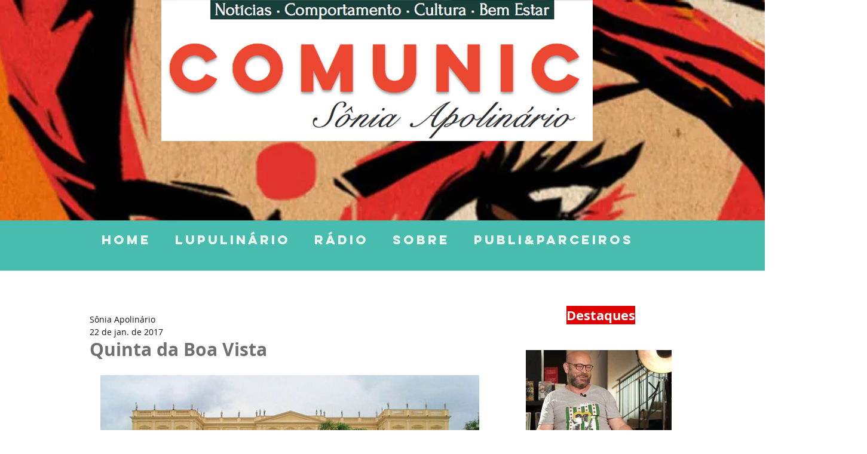

--- FILE ---
content_type: text/html; charset=utf-8
request_url: https://www.google.com/recaptcha/api2/aframe
body_size: 269
content:
<!DOCTYPE HTML><html><head><meta http-equiv="content-type" content="text/html; charset=UTF-8"></head><body><script nonce="2Ht8XHUYZyyTNsC6IFUOnQ">/** Anti-fraud and anti-abuse applications only. See google.com/recaptcha */ try{var clients={'sodar':'https://pagead2.googlesyndication.com/pagead/sodar?'};window.addEventListener("message",function(a){try{if(a.source===window.parent){var b=JSON.parse(a.data);var c=clients[b['id']];if(c){var d=document.createElement('img');d.src=c+b['params']+'&rc='+(localStorage.getItem("rc::a")?sessionStorage.getItem("rc::b"):"");window.document.body.appendChild(d);sessionStorage.setItem("rc::e",parseInt(sessionStorage.getItem("rc::e")||0)+1);localStorage.setItem("rc::h",'1769150165428');}}}catch(b){}});window.parent.postMessage("_grecaptcha_ready", "*");}catch(b){}</script></body></html>